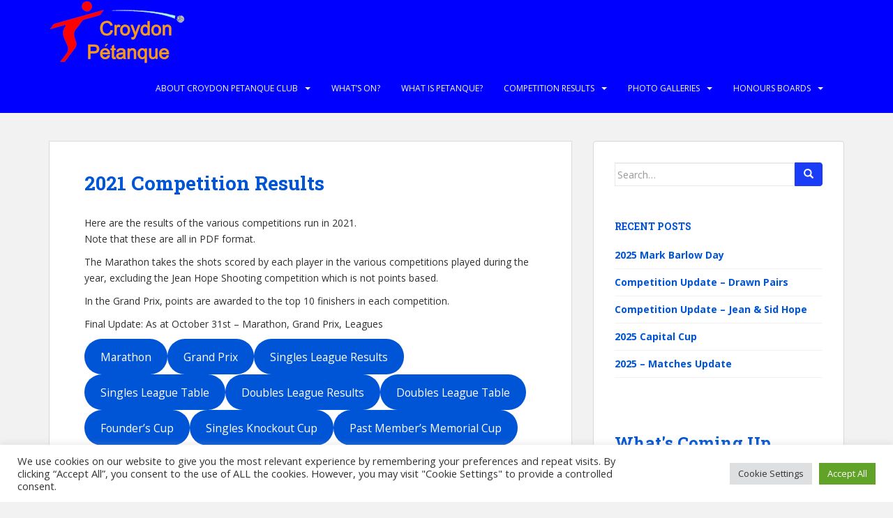

--- FILE ---
content_type: text/html; charset=UTF-8
request_url: https://croydonpetanque.club/2021-competition-results/
body_size: 17791
content:
<!doctype html>
<!--[if !IE]>
<html class="no-js non-ie" lang="en-GB"> <![endif]-->
<!--[if IE 7 ]>
<html class="no-js ie7" lang="en-GB"> <![endif]-->
<!--[if IE 8 ]>
<html class="no-js ie8" lang="en-GB"> <![endif]-->
<!--[if IE 9 ]>
<html class="no-js ie9" lang="en-GB"> <![endif]-->
<!--[if gt IE 9]><!-->
<html class="no-js" lang="en-GB"> <!--<![endif]-->
<head>
<meta charset="UTF-8">
<meta name="viewport" content="width=device-width, initial-scale=1">
<meta name="theme-color" content="#0000ff">
<link rel="profile" href="http://gmpg.org/xfn/11">

<meta name='robots' content='index, follow, max-image-preview:large, max-snippet:-1, max-video-preview:-1' />
	<style>img:is([sizes="auto" i], [sizes^="auto," i]) { contain-intrinsic-size: 3000px 1500px }</style>
	
	<!-- This site is optimized with the Yoast SEO plugin v26.8 - https://yoast.com/product/yoast-seo-wordpress/ -->
	<title>2021 Competition Results - Croydon Petanque Club</title>
	<meta name="description" content="These are the results sheets for our 2021 Competitions." />
	<link rel="canonical" href="https://croydonpetanque.club/2021-competition-results/" />
	<meta property="og:locale" content="en_GB" />
	<meta property="og:type" content="article" />
	<meta property="og:title" content="2021 Competition Results - Croydon Petanque Club" />
	<meta property="og:description" content="These are the results sheets for our 2021 Competitions." />
	<meta property="og:url" content="https://croydonpetanque.club/2021-competition-results/" />
	<meta property="og:site_name" content="Croydon Petanque Club" />
	<meta property="article:modified_time" content="2022-04-03T23:34:42+00:00" />
	<meta name="twitter:card" content="summary_large_image" />
	<meta name="twitter:label1" content="Estimated reading time" />
	<meta name="twitter:data1" content="1 minute" />
	<script type="application/ld+json" class="yoast-schema-graph">{"@context":"https://schema.org","@graph":[{"@type":"WebPage","@id":"https://croydonpetanque.club/2021-competition-results/","url":"https://croydonpetanque.club/2021-competition-results/","name":"2021 Competition Results - Croydon Petanque Club","isPartOf":{"@id":"https://croydonpetanque.club/#website"},"datePublished":"2021-05-25T14:35:16+00:00","dateModified":"2022-04-03T23:34:42+00:00","description":"These are the results sheets for our 2021 Competitions.","breadcrumb":{"@id":"https://croydonpetanque.club/2021-competition-results/#breadcrumb"},"inLanguage":"en-GB","potentialAction":[{"@type":"ReadAction","target":["https://croydonpetanque.club/2021-competition-results/"]}]},{"@type":"BreadcrumbList","@id":"https://croydonpetanque.club/2021-competition-results/#breadcrumb","itemListElement":[{"@type":"ListItem","position":1,"name":"Home","item":"https://croydonpetanque.club/"},{"@type":"ListItem","position":2,"name":"2021 Competition Results"}]},{"@type":"WebSite","@id":"https://croydonpetanque.club/#website","url":"https://croydonpetanque.club/","name":"Croydon Petanque Club","description":"The home of Petanque in Croydon","publisher":{"@id":"https://croydonpetanque.club/#organization"},"potentialAction":[{"@type":"SearchAction","target":{"@type":"EntryPoint","urlTemplate":"https://croydonpetanque.club/?s={search_term_string}"},"query-input":{"@type":"PropertyValueSpecification","valueRequired":true,"valueName":"search_term_string"}}],"inLanguage":"en-GB"},{"@type":"Organization","@id":"https://croydonpetanque.club/#organization","name":"Croydon Petanque Club","url":"https://croydonpetanque.club/","logo":{"@type":"ImageObject","inLanguage":"en-GB","@id":"https://croydonpetanque.club/#/schema/logo/image/","url":"https://croydonpetanque.club/wp-content/uploads/2020/07/logo.jpg","contentUrl":"https://croydonpetanque.club/wp-content/uploads/2020/07/logo.jpg","width":195,"height":88,"caption":"Croydon Petanque Club"},"image":{"@id":"https://croydonpetanque.club/#/schema/logo/image/"}}]}</script>
	<!-- / Yoast SEO plugin. -->


<link rel='dns-prefetch' href='//fonts.googleapis.com' />
<link rel="alternate" type="application/rss+xml" title="Croydon Petanque Club &raquo; Feed" href="https://croydonpetanque.club/feed/" />
<link rel="alternate" type="application/rss+xml" title="Croydon Petanque Club &raquo; Comments Feed" href="https://croydonpetanque.club/comments/feed/" />
		<!-- This site uses the Google Analytics by ExactMetrics plugin v8.11.1 - Using Analytics tracking - https://www.exactmetrics.com/ -->
							<script src="//www.googletagmanager.com/gtag/js?id=G-G6FFZP8RHH"  data-cfasync="false" data-wpfc-render="false" type="text/javascript" async></script>
			<script data-cfasync="false" data-wpfc-render="false" type="text/javascript">
				var em_version = '8.11.1';
				var em_track_user = true;
				var em_no_track_reason = '';
								var ExactMetricsDefaultLocations = {"page_location":"https:\/\/croydonpetanque.club\/2021-competition-results\/"};
								if ( typeof ExactMetricsPrivacyGuardFilter === 'function' ) {
					var ExactMetricsLocations = (typeof ExactMetricsExcludeQuery === 'object') ? ExactMetricsPrivacyGuardFilter( ExactMetricsExcludeQuery ) : ExactMetricsPrivacyGuardFilter( ExactMetricsDefaultLocations );
				} else {
					var ExactMetricsLocations = (typeof ExactMetricsExcludeQuery === 'object') ? ExactMetricsExcludeQuery : ExactMetricsDefaultLocations;
				}

								var disableStrs = [
										'ga-disable-G-G6FFZP8RHH',
									];

				/* Function to detect opted out users */
				function __gtagTrackerIsOptedOut() {
					for (var index = 0; index < disableStrs.length; index++) {
						if (document.cookie.indexOf(disableStrs[index] + '=true') > -1) {
							return true;
						}
					}

					return false;
				}

				/* Disable tracking if the opt-out cookie exists. */
				if (__gtagTrackerIsOptedOut()) {
					for (var index = 0; index < disableStrs.length; index++) {
						window[disableStrs[index]] = true;
					}
				}

				/* Opt-out function */
				function __gtagTrackerOptout() {
					for (var index = 0; index < disableStrs.length; index++) {
						document.cookie = disableStrs[index] + '=true; expires=Thu, 31 Dec 2099 23:59:59 UTC; path=/';
						window[disableStrs[index]] = true;
					}
				}

				if ('undefined' === typeof gaOptout) {
					function gaOptout() {
						__gtagTrackerOptout();
					}
				}
								window.dataLayer = window.dataLayer || [];

				window.ExactMetricsDualTracker = {
					helpers: {},
					trackers: {},
				};
				if (em_track_user) {
					function __gtagDataLayer() {
						dataLayer.push(arguments);
					}

					function __gtagTracker(type, name, parameters) {
						if (!parameters) {
							parameters = {};
						}

						if (parameters.send_to) {
							__gtagDataLayer.apply(null, arguments);
							return;
						}

						if (type === 'event') {
														parameters.send_to = exactmetrics_frontend.v4_id;
							var hookName = name;
							if (typeof parameters['event_category'] !== 'undefined') {
								hookName = parameters['event_category'] + ':' + name;
							}

							if (typeof ExactMetricsDualTracker.trackers[hookName] !== 'undefined') {
								ExactMetricsDualTracker.trackers[hookName](parameters);
							} else {
								__gtagDataLayer('event', name, parameters);
							}
							
						} else {
							__gtagDataLayer.apply(null, arguments);
						}
					}

					__gtagTracker('js', new Date());
					__gtagTracker('set', {
						'developer_id.dNDMyYj': true,
											});
					if ( ExactMetricsLocations.page_location ) {
						__gtagTracker('set', ExactMetricsLocations);
					}
										__gtagTracker('config', 'G-G6FFZP8RHH', {"forceSSL":"true","link_attribution":"true"} );
										window.gtag = __gtagTracker;										(function () {
						/* https://developers.google.com/analytics/devguides/collection/analyticsjs/ */
						/* ga and __gaTracker compatibility shim. */
						var noopfn = function () {
							return null;
						};
						var newtracker = function () {
							return new Tracker();
						};
						var Tracker = function () {
							return null;
						};
						var p = Tracker.prototype;
						p.get = noopfn;
						p.set = noopfn;
						p.send = function () {
							var args = Array.prototype.slice.call(arguments);
							args.unshift('send');
							__gaTracker.apply(null, args);
						};
						var __gaTracker = function () {
							var len = arguments.length;
							if (len === 0) {
								return;
							}
							var f = arguments[len - 1];
							if (typeof f !== 'object' || f === null || typeof f.hitCallback !== 'function') {
								if ('send' === arguments[0]) {
									var hitConverted, hitObject = false, action;
									if ('event' === arguments[1]) {
										if ('undefined' !== typeof arguments[3]) {
											hitObject = {
												'eventAction': arguments[3],
												'eventCategory': arguments[2],
												'eventLabel': arguments[4],
												'value': arguments[5] ? arguments[5] : 1,
											}
										}
									}
									if ('pageview' === arguments[1]) {
										if ('undefined' !== typeof arguments[2]) {
											hitObject = {
												'eventAction': 'page_view',
												'page_path': arguments[2],
											}
										}
									}
									if (typeof arguments[2] === 'object') {
										hitObject = arguments[2];
									}
									if (typeof arguments[5] === 'object') {
										Object.assign(hitObject, arguments[5]);
									}
									if ('undefined' !== typeof arguments[1].hitType) {
										hitObject = arguments[1];
										if ('pageview' === hitObject.hitType) {
											hitObject.eventAction = 'page_view';
										}
									}
									if (hitObject) {
										action = 'timing' === arguments[1].hitType ? 'timing_complete' : hitObject.eventAction;
										hitConverted = mapArgs(hitObject);
										__gtagTracker('event', action, hitConverted);
									}
								}
								return;
							}

							function mapArgs(args) {
								var arg, hit = {};
								var gaMap = {
									'eventCategory': 'event_category',
									'eventAction': 'event_action',
									'eventLabel': 'event_label',
									'eventValue': 'event_value',
									'nonInteraction': 'non_interaction',
									'timingCategory': 'event_category',
									'timingVar': 'name',
									'timingValue': 'value',
									'timingLabel': 'event_label',
									'page': 'page_path',
									'location': 'page_location',
									'title': 'page_title',
									'referrer' : 'page_referrer',
								};
								for (arg in args) {
																		if (!(!args.hasOwnProperty(arg) || !gaMap.hasOwnProperty(arg))) {
										hit[gaMap[arg]] = args[arg];
									} else {
										hit[arg] = args[arg];
									}
								}
								return hit;
							}

							try {
								f.hitCallback();
							} catch (ex) {
							}
						};
						__gaTracker.create = newtracker;
						__gaTracker.getByName = newtracker;
						__gaTracker.getAll = function () {
							return [];
						};
						__gaTracker.remove = noopfn;
						__gaTracker.loaded = true;
						window['__gaTracker'] = __gaTracker;
					})();
									} else {
										console.log("");
					(function () {
						function __gtagTracker() {
							return null;
						}

						window['__gtagTracker'] = __gtagTracker;
						window['gtag'] = __gtagTracker;
					})();
									}
			</script>
							<!-- / Google Analytics by ExactMetrics -->
		<script type="text/javascript">
/* <![CDATA[ */
window._wpemojiSettings = {"baseUrl":"https:\/\/s.w.org\/images\/core\/emoji\/16.0.1\/72x72\/","ext":".png","svgUrl":"https:\/\/s.w.org\/images\/core\/emoji\/16.0.1\/svg\/","svgExt":".svg","source":{"concatemoji":"https:\/\/croydonpetanque.club\/wp-includes\/js\/wp-emoji-release.min.js?ver=6.8.3"}};
/*! This file is auto-generated */
!function(s,n){var o,i,e;function c(e){try{var t={supportTests:e,timestamp:(new Date).valueOf()};sessionStorage.setItem(o,JSON.stringify(t))}catch(e){}}function p(e,t,n){e.clearRect(0,0,e.canvas.width,e.canvas.height),e.fillText(t,0,0);var t=new Uint32Array(e.getImageData(0,0,e.canvas.width,e.canvas.height).data),a=(e.clearRect(0,0,e.canvas.width,e.canvas.height),e.fillText(n,0,0),new Uint32Array(e.getImageData(0,0,e.canvas.width,e.canvas.height).data));return t.every(function(e,t){return e===a[t]})}function u(e,t){e.clearRect(0,0,e.canvas.width,e.canvas.height),e.fillText(t,0,0);for(var n=e.getImageData(16,16,1,1),a=0;a<n.data.length;a++)if(0!==n.data[a])return!1;return!0}function f(e,t,n,a){switch(t){case"flag":return n(e,"\ud83c\udff3\ufe0f\u200d\u26a7\ufe0f","\ud83c\udff3\ufe0f\u200b\u26a7\ufe0f")?!1:!n(e,"\ud83c\udde8\ud83c\uddf6","\ud83c\udde8\u200b\ud83c\uddf6")&&!n(e,"\ud83c\udff4\udb40\udc67\udb40\udc62\udb40\udc65\udb40\udc6e\udb40\udc67\udb40\udc7f","\ud83c\udff4\u200b\udb40\udc67\u200b\udb40\udc62\u200b\udb40\udc65\u200b\udb40\udc6e\u200b\udb40\udc67\u200b\udb40\udc7f");case"emoji":return!a(e,"\ud83e\udedf")}return!1}function g(e,t,n,a){var r="undefined"!=typeof WorkerGlobalScope&&self instanceof WorkerGlobalScope?new OffscreenCanvas(300,150):s.createElement("canvas"),o=r.getContext("2d",{willReadFrequently:!0}),i=(o.textBaseline="top",o.font="600 32px Arial",{});return e.forEach(function(e){i[e]=t(o,e,n,a)}),i}function t(e){var t=s.createElement("script");t.src=e,t.defer=!0,s.head.appendChild(t)}"undefined"!=typeof Promise&&(o="wpEmojiSettingsSupports",i=["flag","emoji"],n.supports={everything:!0,everythingExceptFlag:!0},e=new Promise(function(e){s.addEventListener("DOMContentLoaded",e,{once:!0})}),new Promise(function(t){var n=function(){try{var e=JSON.parse(sessionStorage.getItem(o));if("object"==typeof e&&"number"==typeof e.timestamp&&(new Date).valueOf()<e.timestamp+604800&&"object"==typeof e.supportTests)return e.supportTests}catch(e){}return null}();if(!n){if("undefined"!=typeof Worker&&"undefined"!=typeof OffscreenCanvas&&"undefined"!=typeof URL&&URL.createObjectURL&&"undefined"!=typeof Blob)try{var e="postMessage("+g.toString()+"("+[JSON.stringify(i),f.toString(),p.toString(),u.toString()].join(",")+"));",a=new Blob([e],{type:"text/javascript"}),r=new Worker(URL.createObjectURL(a),{name:"wpTestEmojiSupports"});return void(r.onmessage=function(e){c(n=e.data),r.terminate(),t(n)})}catch(e){}c(n=g(i,f,p,u))}t(n)}).then(function(e){for(var t in e)n.supports[t]=e[t],n.supports.everything=n.supports.everything&&n.supports[t],"flag"!==t&&(n.supports.everythingExceptFlag=n.supports.everythingExceptFlag&&n.supports[t]);n.supports.everythingExceptFlag=n.supports.everythingExceptFlag&&!n.supports.flag,n.DOMReady=!1,n.readyCallback=function(){n.DOMReady=!0}}).then(function(){return e}).then(function(){var e;n.supports.everything||(n.readyCallback(),(e=n.source||{}).concatemoji?t(e.concatemoji):e.wpemoji&&e.twemoji&&(t(e.twemoji),t(e.wpemoji)))}))}((window,document),window._wpemojiSettings);
/* ]]> */
</script>
<style id='wp-emoji-styles-inline-css' type='text/css'>

	img.wp-smiley, img.emoji {
		display: inline !important;
		border: none !important;
		box-shadow: none !important;
		height: 1em !important;
		width: 1em !important;
		margin: 0 0.07em !important;
		vertical-align: -0.1em !important;
		background: none !important;
		padding: 0 !important;
	}
</style>
<link rel='stylesheet' id='wp-block-library-css' href='https://croydonpetanque.club/wp-includes/css/dist/block-library/style.min.css?ver=6.8.3' type='text/css' media='all' />
<style id='classic-theme-styles-inline-css' type='text/css'>
/*! This file is auto-generated */
.wp-block-button__link{color:#fff;background-color:#32373c;border-radius:9999px;box-shadow:none;text-decoration:none;padding:calc(.667em + 2px) calc(1.333em + 2px);font-size:1.125em}.wp-block-file__button{background:#32373c;color:#fff;text-decoration:none}
</style>
<link rel='stylesheet' id='spiffycal-styles-css' href='https://croydonpetanque.club/wp-content/plugins/spiffy-calendar/styles/default.css?ver=1765485840' type='text/css' media='all' />
<style id='global-styles-inline-css' type='text/css'>
:root{--wp--preset--aspect-ratio--square: 1;--wp--preset--aspect-ratio--4-3: 4/3;--wp--preset--aspect-ratio--3-4: 3/4;--wp--preset--aspect-ratio--3-2: 3/2;--wp--preset--aspect-ratio--2-3: 2/3;--wp--preset--aspect-ratio--16-9: 16/9;--wp--preset--aspect-ratio--9-16: 9/16;--wp--preset--color--black: #000000;--wp--preset--color--cyan-bluish-gray: #abb8c3;--wp--preset--color--white: #ffffff;--wp--preset--color--pale-pink: #f78da7;--wp--preset--color--vivid-red: #cf2e2e;--wp--preset--color--luminous-vivid-orange: #ff6900;--wp--preset--color--luminous-vivid-amber: #fcb900;--wp--preset--color--light-green-cyan: #7bdcb5;--wp--preset--color--vivid-green-cyan: #00d084;--wp--preset--color--pale-cyan-blue: #8ed1fc;--wp--preset--color--vivid-cyan-blue: #0693e3;--wp--preset--color--vivid-purple: #9b51e0;--wp--preset--gradient--vivid-cyan-blue-to-vivid-purple: linear-gradient(135deg,rgba(6,147,227,1) 0%,rgb(155,81,224) 100%);--wp--preset--gradient--light-green-cyan-to-vivid-green-cyan: linear-gradient(135deg,rgb(122,220,180) 0%,rgb(0,208,130) 100%);--wp--preset--gradient--luminous-vivid-amber-to-luminous-vivid-orange: linear-gradient(135deg,rgba(252,185,0,1) 0%,rgba(255,105,0,1) 100%);--wp--preset--gradient--luminous-vivid-orange-to-vivid-red: linear-gradient(135deg,rgba(255,105,0,1) 0%,rgb(207,46,46) 100%);--wp--preset--gradient--very-light-gray-to-cyan-bluish-gray: linear-gradient(135deg,rgb(238,238,238) 0%,rgb(169,184,195) 100%);--wp--preset--gradient--cool-to-warm-spectrum: linear-gradient(135deg,rgb(74,234,220) 0%,rgb(151,120,209) 20%,rgb(207,42,186) 40%,rgb(238,44,130) 60%,rgb(251,105,98) 80%,rgb(254,248,76) 100%);--wp--preset--gradient--blush-light-purple: linear-gradient(135deg,rgb(255,206,236) 0%,rgb(152,150,240) 100%);--wp--preset--gradient--blush-bordeaux: linear-gradient(135deg,rgb(254,205,165) 0%,rgb(254,45,45) 50%,rgb(107,0,62) 100%);--wp--preset--gradient--luminous-dusk: linear-gradient(135deg,rgb(255,203,112) 0%,rgb(199,81,192) 50%,rgb(65,88,208) 100%);--wp--preset--gradient--pale-ocean: linear-gradient(135deg,rgb(255,245,203) 0%,rgb(182,227,212) 50%,rgb(51,167,181) 100%);--wp--preset--gradient--electric-grass: linear-gradient(135deg,rgb(202,248,128) 0%,rgb(113,206,126) 100%);--wp--preset--gradient--midnight: linear-gradient(135deg,rgb(2,3,129) 0%,rgb(40,116,252) 100%);--wp--preset--font-size--small: 13px;--wp--preset--font-size--medium: 20px;--wp--preset--font-size--large: 36px;--wp--preset--font-size--x-large: 42px;--wp--preset--spacing--20: 0.44rem;--wp--preset--spacing--30: 0.67rem;--wp--preset--spacing--40: 1rem;--wp--preset--spacing--50: 1.5rem;--wp--preset--spacing--60: 2.25rem;--wp--preset--spacing--70: 3.38rem;--wp--preset--spacing--80: 5.06rem;--wp--preset--shadow--natural: 6px 6px 9px rgba(0, 0, 0, 0.2);--wp--preset--shadow--deep: 12px 12px 50px rgba(0, 0, 0, 0.4);--wp--preset--shadow--sharp: 6px 6px 0px rgba(0, 0, 0, 0.2);--wp--preset--shadow--outlined: 6px 6px 0px -3px rgba(255, 255, 255, 1), 6px 6px rgba(0, 0, 0, 1);--wp--preset--shadow--crisp: 6px 6px 0px rgba(0, 0, 0, 1);}:where(.is-layout-flex){gap: 0.5em;}:where(.is-layout-grid){gap: 0.5em;}body .is-layout-flex{display: flex;}.is-layout-flex{flex-wrap: wrap;align-items: center;}.is-layout-flex > :is(*, div){margin: 0;}body .is-layout-grid{display: grid;}.is-layout-grid > :is(*, div){margin: 0;}:where(.wp-block-columns.is-layout-flex){gap: 2em;}:where(.wp-block-columns.is-layout-grid){gap: 2em;}:where(.wp-block-post-template.is-layout-flex){gap: 1.25em;}:where(.wp-block-post-template.is-layout-grid){gap: 1.25em;}.has-black-color{color: var(--wp--preset--color--black) !important;}.has-cyan-bluish-gray-color{color: var(--wp--preset--color--cyan-bluish-gray) !important;}.has-white-color{color: var(--wp--preset--color--white) !important;}.has-pale-pink-color{color: var(--wp--preset--color--pale-pink) !important;}.has-vivid-red-color{color: var(--wp--preset--color--vivid-red) !important;}.has-luminous-vivid-orange-color{color: var(--wp--preset--color--luminous-vivid-orange) !important;}.has-luminous-vivid-amber-color{color: var(--wp--preset--color--luminous-vivid-amber) !important;}.has-light-green-cyan-color{color: var(--wp--preset--color--light-green-cyan) !important;}.has-vivid-green-cyan-color{color: var(--wp--preset--color--vivid-green-cyan) !important;}.has-pale-cyan-blue-color{color: var(--wp--preset--color--pale-cyan-blue) !important;}.has-vivid-cyan-blue-color{color: var(--wp--preset--color--vivid-cyan-blue) !important;}.has-vivid-purple-color{color: var(--wp--preset--color--vivid-purple) !important;}.has-black-background-color{background-color: var(--wp--preset--color--black) !important;}.has-cyan-bluish-gray-background-color{background-color: var(--wp--preset--color--cyan-bluish-gray) !important;}.has-white-background-color{background-color: var(--wp--preset--color--white) !important;}.has-pale-pink-background-color{background-color: var(--wp--preset--color--pale-pink) !important;}.has-vivid-red-background-color{background-color: var(--wp--preset--color--vivid-red) !important;}.has-luminous-vivid-orange-background-color{background-color: var(--wp--preset--color--luminous-vivid-orange) !important;}.has-luminous-vivid-amber-background-color{background-color: var(--wp--preset--color--luminous-vivid-amber) !important;}.has-light-green-cyan-background-color{background-color: var(--wp--preset--color--light-green-cyan) !important;}.has-vivid-green-cyan-background-color{background-color: var(--wp--preset--color--vivid-green-cyan) !important;}.has-pale-cyan-blue-background-color{background-color: var(--wp--preset--color--pale-cyan-blue) !important;}.has-vivid-cyan-blue-background-color{background-color: var(--wp--preset--color--vivid-cyan-blue) !important;}.has-vivid-purple-background-color{background-color: var(--wp--preset--color--vivid-purple) !important;}.has-black-border-color{border-color: var(--wp--preset--color--black) !important;}.has-cyan-bluish-gray-border-color{border-color: var(--wp--preset--color--cyan-bluish-gray) !important;}.has-white-border-color{border-color: var(--wp--preset--color--white) !important;}.has-pale-pink-border-color{border-color: var(--wp--preset--color--pale-pink) !important;}.has-vivid-red-border-color{border-color: var(--wp--preset--color--vivid-red) !important;}.has-luminous-vivid-orange-border-color{border-color: var(--wp--preset--color--luminous-vivid-orange) !important;}.has-luminous-vivid-amber-border-color{border-color: var(--wp--preset--color--luminous-vivid-amber) !important;}.has-light-green-cyan-border-color{border-color: var(--wp--preset--color--light-green-cyan) !important;}.has-vivid-green-cyan-border-color{border-color: var(--wp--preset--color--vivid-green-cyan) !important;}.has-pale-cyan-blue-border-color{border-color: var(--wp--preset--color--pale-cyan-blue) !important;}.has-vivid-cyan-blue-border-color{border-color: var(--wp--preset--color--vivid-cyan-blue) !important;}.has-vivid-purple-border-color{border-color: var(--wp--preset--color--vivid-purple) !important;}.has-vivid-cyan-blue-to-vivid-purple-gradient-background{background: var(--wp--preset--gradient--vivid-cyan-blue-to-vivid-purple) !important;}.has-light-green-cyan-to-vivid-green-cyan-gradient-background{background: var(--wp--preset--gradient--light-green-cyan-to-vivid-green-cyan) !important;}.has-luminous-vivid-amber-to-luminous-vivid-orange-gradient-background{background: var(--wp--preset--gradient--luminous-vivid-amber-to-luminous-vivid-orange) !important;}.has-luminous-vivid-orange-to-vivid-red-gradient-background{background: var(--wp--preset--gradient--luminous-vivid-orange-to-vivid-red) !important;}.has-very-light-gray-to-cyan-bluish-gray-gradient-background{background: var(--wp--preset--gradient--very-light-gray-to-cyan-bluish-gray) !important;}.has-cool-to-warm-spectrum-gradient-background{background: var(--wp--preset--gradient--cool-to-warm-spectrum) !important;}.has-blush-light-purple-gradient-background{background: var(--wp--preset--gradient--blush-light-purple) !important;}.has-blush-bordeaux-gradient-background{background: var(--wp--preset--gradient--blush-bordeaux) !important;}.has-luminous-dusk-gradient-background{background: var(--wp--preset--gradient--luminous-dusk) !important;}.has-pale-ocean-gradient-background{background: var(--wp--preset--gradient--pale-ocean) !important;}.has-electric-grass-gradient-background{background: var(--wp--preset--gradient--electric-grass) !important;}.has-midnight-gradient-background{background: var(--wp--preset--gradient--midnight) !important;}.has-small-font-size{font-size: var(--wp--preset--font-size--small) !important;}.has-medium-font-size{font-size: var(--wp--preset--font-size--medium) !important;}.has-large-font-size{font-size: var(--wp--preset--font-size--large) !important;}.has-x-large-font-size{font-size: var(--wp--preset--font-size--x-large) !important;}
:where(.wp-block-post-template.is-layout-flex){gap: 1.25em;}:where(.wp-block-post-template.is-layout-grid){gap: 1.25em;}
:where(.wp-block-columns.is-layout-flex){gap: 2em;}:where(.wp-block-columns.is-layout-grid){gap: 2em;}
:root :where(.wp-block-pullquote){font-size: 1.5em;line-height: 1.6;}
</style>
<link rel='stylesheet' id='foobox-free-min-css' href='https://croydonpetanque.club/wp-content/plugins/foobox-image-lightbox/free/css/foobox.free.min.css?ver=2.7.41' type='text/css' media='all' />
<link rel='stylesheet' id='cookie-law-info-css' href='https://croydonpetanque.club/wp-content/plugins/cookie-law-info/legacy/public/css/cookie-law-info-public.css?ver=3.3.9.1' type='text/css' media='all' />
<link rel='stylesheet' id='cookie-law-info-gdpr-css' href='https://croydonpetanque.club/wp-content/plugins/cookie-law-info/legacy/public/css/cookie-law-info-gdpr.css?ver=3.3.9.1' type='text/css' media='all' />
<link rel='stylesheet' id='spiffycal_editor_styles-css' href='https://croydonpetanque.club/wp-content/plugins/spiffy-calendar/styles/editor.css?ver=1765485840' type='text/css' media='all' />
<link rel='stylesheet' id='weather-atlas-public-css' href='https://croydonpetanque.club/wp-content/plugins/weather-atlas/public/css/weather-atlas-public.min.css?ver=3.0.4' type='text/css' media='all' />
<link rel='stylesheet' id='weather-icons-css' href='https://croydonpetanque.club/wp-content/plugins/weather-atlas/public/font/weather-icons/weather-icons.min.css?ver=3.0.4' type='text/css' media='all' />
<link rel='stylesheet' id='wpb-google-fonts-css' href='//fonts.googleapis.com/css?family=Open+Sans&#038;ver=6.8.3' type='text/css' media='all' />
<link rel='stylesheet' id='wp-components-css' href='https://croydonpetanque.club/wp-includes/css/dist/components/style.min.css?ver=6.8.3' type='text/css' media='all' />
<link rel='stylesheet' id='godaddy-styles-css' href='https://croydonpetanque.club/wp-content/mu-plugins/vendor/wpex/godaddy-launch/includes/Dependencies/GoDaddy/Styles/build/latest.css?ver=2.0.2' type='text/css' media='all' />
<link rel='stylesheet' id='sparkling-bootstrap-css' href='https://croydonpetanque.club/wp-content/themes/sparkling/assets/css/bootstrap.min.css?ver=6.8.3' type='text/css' media='all' />
<link rel='stylesheet' id='sparkling-icons-css' href='https://croydonpetanque.club/wp-content/themes/sparkling/assets/css/fontawesome-all.min.css?ver=5.1.1.' type='text/css' media='all' />
<link rel='stylesheet' id='sparkling-fonts-css' href='//fonts.googleapis.com/css?family=Open+Sans%3A400italic%2C400%2C600%2C700%7CRoboto+Slab%3A400%2C300%2C700&#038;ver=6.8.3' type='text/css' media='all' />
<link rel='stylesheet' id='sparkling-style-css' href='https://croydonpetanque.club/wp-content/themes/sparkling/style.css?ver=2.4.2' type='text/css' media='all' />
<link rel='stylesheet' id='academicons-css-css' href='https://croydonpetanque.club/wp-content/themes/sparkling/assets/css/academicons.min.css?ver=1.8.6' type='text/css' media='all' />
<script type="text/javascript" src="https://croydonpetanque.club/wp-content/plugins/google-analytics-dashboard-for-wp/assets/js/frontend-gtag.min.js?ver=8.11.1" id="exactmetrics-frontend-script-js" async="async" data-wp-strategy="async"></script>
<script data-cfasync="false" data-wpfc-render="false" type="text/javascript" id='exactmetrics-frontend-script-js-extra'>/* <![CDATA[ */
var exactmetrics_frontend = {"js_events_tracking":"true","download_extensions":"doc,pdf,ppt,zip,xls,docx,pptx,xlsx","inbound_paths":"[{\"path\":\"\\\/go\\\/\",\"label\":\"affiliate\"},{\"path\":\"\\\/recommend\\\/\",\"label\":\"affiliate\"}]","home_url":"https:\/\/croydonpetanque.club","hash_tracking":"false","v4_id":"G-G6FFZP8RHH"};/* ]]> */
</script>
<script type="text/javascript" src="https://croydonpetanque.club/wp-includes/js/jquery/jquery.min.js?ver=3.7.1" id="jquery-core-js"></script>
<script type="text/javascript" src="https://croydonpetanque.club/wp-includes/js/jquery/jquery-migrate.min.js?ver=3.4.1" id="jquery-migrate-js"></script>
<script type="text/javascript" id="cookie-law-info-js-extra">
/* <![CDATA[ */
var Cli_Data = {"nn_cookie_ids":[],"cookielist":[],"non_necessary_cookies":[],"ccpaEnabled":"","ccpaRegionBased":"","ccpaBarEnabled":"","strictlyEnabled":["necessary","obligatoire"],"ccpaType":"gdpr","js_blocking":"1","custom_integration":"","triggerDomRefresh":"","secure_cookies":""};
var cli_cookiebar_settings = {"animate_speed_hide":"500","animate_speed_show":"500","background":"#FFF","border":"#b1a6a6c2","border_on":"","button_1_button_colour":"#61a229","button_1_button_hover":"#4e8221","button_1_link_colour":"#fff","button_1_as_button":"1","button_1_new_win":"","button_2_button_colour":"#333","button_2_button_hover":"#292929","button_2_link_colour":"#444","button_2_as_button":"","button_2_hidebar":"","button_3_button_colour":"#dedfe0","button_3_button_hover":"#b2b2b3","button_3_link_colour":"#333333","button_3_as_button":"1","button_3_new_win":"","button_4_button_colour":"#dedfe0","button_4_button_hover":"#b2b2b3","button_4_link_colour":"#333333","button_4_as_button":"1","button_7_button_colour":"#61a229","button_7_button_hover":"#4e8221","button_7_link_colour":"#fff","button_7_as_button":"1","button_7_new_win":"","font_family":"inherit","header_fix":"","notify_animate_hide":"1","notify_animate_show":"1","notify_div_id":"#cookie-law-info-bar","notify_position_horizontal":"right","notify_position_vertical":"bottom","scroll_close":"","scroll_close_reload":"","accept_close_reload":"","reject_close_reload":"","showagain_tab":"","showagain_background":"#fff","showagain_border":"#000","showagain_div_id":"#cookie-law-info-again","showagain_x_position":"100px","text":"#333333","show_once_yn":"1","show_once":"10000","logging_on":"","as_popup":"","popup_overlay":"1","bar_heading_text":"","cookie_bar_as":"banner","popup_showagain_position":"bottom-right","widget_position":"left"};
var log_object = {"ajax_url":"https:\/\/croydonpetanque.club\/wp-admin\/admin-ajax.php"};
/* ]]> */
</script>
<script type="text/javascript" src="https://croydonpetanque.club/wp-content/plugins/cookie-law-info/legacy/public/js/cookie-law-info-public.js?ver=3.3.9.1" id="cookie-law-info-js"></script>
<script type="text/javascript" src="https://croydonpetanque.club/wp-content/themes/sparkling/assets/js/vendor/bootstrap.min.js?ver=6.8.3" id="sparkling-bootstrapjs-js"></script>
<script type="text/javascript" src="https://croydonpetanque.club/wp-content/themes/sparkling/assets/js/functions.js?ver=20180503" id="sparkling-functions-js"></script>
<script type="text/javascript" id="foobox-free-min-js-before">
/* <![CDATA[ */
/* Run FooBox FREE (v2.7.41) */
var FOOBOX = window.FOOBOX = {
	ready: true,
	disableOthers: false,
	o: {wordpress: { enabled: true }, countMessage:'image %index of %total', captions: { dataTitle: ["captionTitle","title"], dataDesc: ["captionDesc","description"] }, rel: '', excludes:'.fbx-link,.nofoobox,.nolightbox,a[href*="pinterest.com/pin/create/button/"]', affiliate : { enabled: false }},
	selectors: [
		".foogallery-container.foogallery-lightbox-foobox", ".foogallery-container.foogallery-lightbox-foobox-free", ".gallery", ".wp-block-gallery", ".wp-caption", ".wp-block-image", "a:has(img[class*=wp-image-])", ".foobox"
	],
	pre: function( $ ){
		// Custom JavaScript (Pre)
		
	},
	post: function( $ ){
		// Custom JavaScript (Post)
		
		// Custom Captions Code
		
	},
	custom: function( $ ){
		// Custom Extra JS
		
	}
};
/* ]]> */
</script>
<script type="text/javascript" src="https://croydonpetanque.club/wp-content/plugins/foobox-image-lightbox/free/js/foobox.free.min.js?ver=2.7.41" id="foobox-free-min-js"></script>
<link rel="https://api.w.org/" href="https://croydonpetanque.club/wp-json/" /><link rel="alternate" title="JSON" type="application/json" href="https://croydonpetanque.club/wp-json/wp/v2/pages/454" /><link rel="EditURI" type="application/rsd+xml" title="RSD" href="https://croydonpetanque.club/xmlrpc.php?rsd" />
<meta name="generator" content="WordPress 6.8.3" />
<link rel='shortlink' href='https://croydonpetanque.club/?p=454' />
<link rel="alternate" title="oEmbed (JSON)" type="application/json+oembed" href="https://croydonpetanque.club/wp-json/oembed/1.0/embed?url=https%3A%2F%2Fcroydonpetanque.club%2F2021-competition-results%2F" />
<link rel="alternate" title="oEmbed (XML)" type="text/xml+oembed" href="https://croydonpetanque.club/wp-json/oembed/1.0/embed?url=https%3A%2F%2Fcroydonpetanque.club%2F2021-competition-results%2F&#038;format=xml" />
<!-- start Simple Custom CSS and JS -->
<script type="text/javascript">
/* Default comment here */ 

jQuery(document).ready(function( $ ){
    $(".copyright").html("Copyright Croydon Petanque Club 2020");
});</script>
<!-- end Simple Custom CSS and JS -->
<!-- start Simple Custom CSS and JS -->
<style type="text/css">
/* Add your CSS code here.

For example:
.example {
    color: red;
}

For brushing up on your CSS knowledge, check out http://www.w3schools.com/css/css_syntax.asp

End of comment */ 
:root {
  --cpc-blue: #0054d6;
  --cpc-pale-blue: #8ca2f7;
}

.navbar-nav .open .dropdown-menu,
.navbar-default .navbar-nav .open .dropdown-menu > li > a{
  background-color: var(--cpc-pale-blue) !important;
}

.navbar-default .navbar-nav .open .dropdown-menu > li > a:hover{
  color:var(--cpc-blue) !important;
}

.widget_recent_entries li a{
  color:var(--cpc-blue) !important;
  font-weight:bolder !important;
  
}

#recent-posts-2, .widget-title{
	color:var(--cpc-blue) !important;
}

.widget_recent_entries li a:hover{
  color:#ff9b9b !important;
  background-color:LightGray !important;
}

.weather-atlas-wrapper, .weather-atlas-wrapper a{
  color:#303030 !important;
}
.spiffy-upcoming-day{
  font-weight:bolder !important;
}

.spiffy-google-calendar-link{
	color:black !important;
	text-decoration-color:black !important;
}

.hiddenbutton{
	display:none !important;
}</style>
<!-- end Simple Custom CSS and JS -->
<style type="text/css">a, #infinite-handle span, #secondary .widget .post-content a, .entry-meta a {color:#ff5151}a:hover, a:focus, a:active, #secondary .widget .post-content a:hover, #secondary .widget .post-content a:focus, .woocommerce nav.woocommerce-pagination ul li a:focus, .woocommerce nav.woocommerce-pagination ul li a:hover, .woocommerce nav.woocommerce-pagination ul li span.current, #secondary .widget a:hover, #secondary .widget a:focus {color: #00286d;}.btn-default, .label-default, .flex-caption h2, .btn.btn-default.read-more,button,
              .navigation .wp-pagenavi-pagination span.current,.navigation .wp-pagenavi-pagination a:hover,
              .woocommerce a.button, .woocommerce button.button,
              .woocommerce input.button, .woocommerce #respond input#submit.alt,
              .woocommerce a.button, .woocommerce button.button,
              .woocommerce a.button.alt, .woocommerce button.button.alt, .woocommerce input.button.alt { background-color: #1b3cf7; border-color: #1b3cf7;}.site-main [class*="navigation"] a, .more-link, .pagination>li>a, .pagination>li>span, .cfa-button { color: #1b3cf7}.cfa-button {border-color: #1b3cf7;}.btn-default:hover, .btn-default:focus,.label-default[href]:hover, .label-default[href]:focus, .tagcloud a:hover, .tagcloud a:focus, button, .main-content [class*="navigation"] a:hover, .main-content [class*="navigation"] a:focus, #infinite-handle span:hover, #infinite-handle span:focus-within, .btn.btn-default.read-more:hover, .btn.btn-default.read-more:focus, .btn-default:hover, .btn-default:focus, .scroll-to-top:hover, .scroll-to-top:focus, .btn-default:active, .btn-default.active, .site-main [class*="navigation"] a:hover, .site-main [class*="navigation"] a:focus, .more-link:hover, .more-link:focus, #image-navigation .nav-previous a:hover, #image-navigation .nav-previous a:focus, #image-navigation .nav-next a:hover, #image-navigation .nav-next a:focus, .cfa-button:hover, .cfa-button:focus, .woocommerce a.button:hover, .woocommerce a.button:focus, .woocommerce button.button:hover, .woocommerce button.button:focus, .woocommerce input.button:hover, .woocommerce input.button:focus, .woocommerce #respond input#submit.alt:hover, .woocommerce #respond input#submit.alt:focus, .woocommerce a.button:hover, .woocommerce a.button:focus, .woocommerce button.button:hover, .woocommerce button.button:focus, .woocommerce input.button:hover, .woocommerce input.button:focus, .woocommerce a.button.alt:hover, .woocommerce a.button.alt:focus, .woocommerce button.button.alt:hover, .woocommerce button.button.alt:focus, .woocommerce input.button.alt:hover, .woocommerce input.button.alt:focus, a:hover .flex-caption h2 { background-color: #6984ef; border-color: #6984ef; }.pagination>li>a:focus, .pagination>li>a:hover, .pagination>li>span:focus-within, .pagination>li>span:hover {color: #6984ef;}.cfa-text { color: #1d4cf7;}.cfa-button {border-color: #000f56; color: #91a4f2;}h1, h2, h3, h4, h5, h6, .h1, .h2, .h3, .h4, .h5, .h6, .entry-title, .entry-title a {color: #0054d6;}.navbar.navbar-default, .navbar-default .navbar-nav .open .dropdown-menu > li > a {background-color: #0000ff;}.navbar-default .navbar-nav > li:hover > a, .navbar-default .navbar-nav > li:focus-within > a, .navbar-nav > li:hover > .caret, .navbar-nav > li:focus-within > .caret, .navbar-default .navbar-nav.sparkling-mobile-menu > li.open > a, .navbar-default .navbar-nav.sparkling-mobile-menu > li.open > .caret, .navbar-default .navbar-nav > li:hover, .navbar-default .navbar-nav > li:focus-within, .navbar-default .navbar-nav > .active > a, .navbar-default .navbar-nav > .active > .caret, .navbar-default .navbar-nav > .active > a:hover, .navbar-default .navbar-nav > .active > a:focus, .navbar-default .navbar-nav > li > a:hover, .navbar-default .navbar-nav > li > a:focus, .navbar-default .navbar-nav > .open > a, .navbar-default .navbar-nav > .open > a:hover, .navbar-default .navbar-nav > .open > a:focus {color: #9dfef5;}@media (max-width: 767px){ .navbar-default .navbar-nav > li.open > a, .navbar-default .navbar-nav > li.open > .caret { color: #9dfef5 !important; } }.dropdown-menu {background-color: #0000ff;}.navbar-default .navbar-nav .open .dropdown-menu > li > a, .dropdown-menu > li > a, .dropdown-menu > li > .caret { color: #9dfef5;}.navbar-default .navbar-nav .dropdown-menu > li:hover, .navbar-default .navbar-nav .dropdown-menu > li:focus-within, .dropdown-menu > .active {background-color: #c0c1c3;}@media (max-width: 767px) {.navbar-default .navbar-nav .dropdown-menu > li:hover, .navbar-default .navbar-nav .dropdown-menu > li:focus, .dropdown-menu > .active {background: transparent;} }.dropdown-menu>.active>a, .dropdown-menu>.active>a:focus, .dropdown-menu>.active>a:hover, .dropdown-menu>.active>.caret, .dropdown-menu>li>a:focus, .dropdown-menu>li>a:hover, .dropdown-menu>li:hover>a, .dropdown-menu>li:hover>.caret {color:#000000;}@media (max-width: 767px) {.navbar-default .navbar-nav .open .dropdown-menu > .active > a, .navbar-default .navbar-nav .dropdown-menu > li.active > .caret, .navbar-default .navbar-nav .dropdown-menu > li.open > a, .navbar-default .navbar-nav li.open > a, .navbar-default .navbar-nav li.open > .caret {color:#000000;} }.navbar-default .navbar-nav .current-menu-ancestor a.dropdown-toggle { color: #000000;}#colophon {background-color: #8891d8;}#footer-area, .site-info, .site-info caption, #footer-area caption {color: #0b48ef;}#footer-area {background-color: #8891d8;}body, .entry-content {color:#303030}</style><style type="text/css">#colorlib-notfound, #colorlib-notfound .colorlib-notfound-bg {background-repeat:no-repeat;background-size:auto;}#colorlib-notfound, .colorlib-notfound{
	margin-top:50px;
	margin-bottom:140px;
}
.colorlib-notfound{
	max-width:800px !important;
}
.colorlib-copyright{
	display:none;
}.colorlib-copyright {position: absolute;left: 0;right: 0;bottom: 0;margin: 0 auto;
    text-align: center;
    }.colorlib-copyright span {opacity: 0.8;}.colorlib-copyright a {opacity: 1;}</style>        <style type="text/css">
                    .navbar > .container .navbar-brand {
                color: #0000ff;
            }
                </style>
        <link rel="icon" href="https://croydonpetanque.club/wp-content/uploads/cpc-favicon-60x60.jpg" sizes="32x32" />
<link rel="icon" href="https://croydonpetanque.club/wp-content/uploads/cpc-favicon.jpg" sizes="192x192" />
<link rel="apple-touch-icon" href="https://croydonpetanque.club/wp-content/uploads/cpc-favicon.jpg" />
<meta name="msapplication-TileImage" content="https://croydonpetanque.club/wp-content/uploads/cpc-favicon.jpg" />

</head>

<body class="wp-singular page-template-default page page-id-454 wp-theme-sparkling group-blog">
	<a class="sr-only sr-only-focusable" href="#content">Skip to main content</a>
<div id="page" class="hfeed site">

	<header id="masthead" class="site-header" role="banner">
		<nav class="navbar navbar-default
		" role="navigation">
			<div class="container">
				<div class="row">
					<div class="site-navigation-inner col-sm-12">
						<div class="navbar-header">


														<div id="logo">
																																<a href="https://croydonpetanque.club/"><img src="https://croydonpetanque.club/wp-content/uploads/CPC-Logo-Tight-Oblong-Flattened-Small.jpg"  height="92" width="195" alt="Croydon Petanque Club"/></a>
																																</div><!-- end of #logo -->

							<button type="button" class="btn navbar-toggle" data-toggle="collapse" data-target=".navbar-ex1-collapse">
								<span class="sr-only">Toggle navigation</span>
								<span class="icon-bar"></span>
								<span class="icon-bar"></span>
								<span class="icon-bar"></span>
							</button>
						</div>



						<div class="collapse navbar-collapse navbar-ex1-collapse"><ul id="menu-main-menu" class="nav navbar-nav"><li id="menu-item-14" class="menu-item menu-item-type-post_type menu-item-object-page menu-item-home menu-item-has-children menu-item-14 dropdown"><a href="https://croydonpetanque.club/about-croydon-petanque-club/">About Croydon Petanque Club</a><span class="caret sparkling-dropdown"></span>
<ul role="menu" class=" dropdown-menu">
	<li id="menu-item-22" class="menu-item menu-item-type-post_type menu-item-object-page menu-item-22"><a href="https://croydonpetanque.club/where-we-play/">Where we play</a></li>
	<li id="menu-item-207" class="menu-item menu-item-type-post_type menu-item-object-page menu-item-207"><a href="https://croydonpetanque.club/when-we-play/">When we play</a></li>
	<li id="menu-item-210" class="menu-item menu-item-type-post_type menu-item-object-page menu-item-210"><a href="https://croydonpetanque.club/membership-details/">Membership Details</a></li>
	<li id="menu-item-18" class="menu-item menu-item-type-post_type menu-item-object-page menu-item-18"><a href="https://croydonpetanque.club/contact-us/">Contact Us</a></li>
	<li id="menu-item-768" class="menu-item menu-item-type-post_type menu-item-object-page menu-item-privacy-policy menu-item-768"><a href="https://croydonpetanque.club/privacy-policy/">Privacy Policy</a></li>
	<li id="menu-item-2119" class="menu-item menu-item-type-post_type menu-item-object-page menu-item-2119"><a href="https://croydonpetanque.club/club-policies/">Other Club Policies</a></li>
</ul>
</li>
<li id="menu-item-225" class="menu-item menu-item-type-post_type menu-item-object-page menu-item-225"><a href="https://croydonpetanque.club/whats-on/">What’s on?</a></li>
<li id="menu-item-25" class="menu-item menu-item-type-post_type menu-item-object-page menu-item-25"><a href="https://croydonpetanque.club/what-is-petanque/">What is Petanque?</a></li>
<li id="menu-item-168" class="menu-item menu-item-type-custom menu-item-object-custom current-menu-ancestor current-menu-parent menu-item-has-children menu-item-168 dropdown"><a href="#">Competition Results</a><span class="caret sparkling-dropdown"></span>
<ul role="menu" class=" dropdown-menu">
	<li id="menu-item-1981" class="menu-item menu-item-type-post_type menu-item-object-page menu-item-1981"><a href="https://croydonpetanque.club/2025-competition-results/">2025</a></li>
	<li id="menu-item-1609" class="menu-item menu-item-type-post_type menu-item-object-page menu-item-1609"><a href="https://croydonpetanque.club/2024-competition-results/">2024</a></li>
	<li id="menu-item-1310" class="menu-item menu-item-type-post_type menu-item-object-page menu-item-1310"><a href="https://croydonpetanque.club/2023-competition-results/">2023</a></li>
	<li id="menu-item-816" class="menu-item menu-item-type-post_type menu-item-object-page menu-item-816"><a href="https://croydonpetanque.club/2022-competition-results/">2022</a></li>
	<li id="menu-item-459" class="menu-item menu-item-type-post_type menu-item-object-page current-menu-item page_item page-item-454 current_page_item menu-item-459 active"><a href="https://croydonpetanque.club/2021-competition-results/">2021</a></li>
	<li id="menu-item-155" class="menu-item menu-item-type-post_type menu-item-object-page menu-item-155"><a href="https://croydonpetanque.club/2019-competition-results/">2019</a></li>
</ul>
</li>
<li id="menu-item-291" class="menu-item menu-item-type-post_type menu-item-object-page menu-item-has-children menu-item-291 dropdown"><a href="https://croydonpetanque.club/photo-galleries/">Photo Galleries</a><span class="caret sparkling-dropdown"></span>
<ul role="menu" class=" dropdown-menu">
	<li id="menu-item-1382" class="menu-item menu-item-type-post_type menu-item-object-page menu-item-1382"><a href="https://croydonpetanque.club/photo-galleries-2023/">2023</a></li>
	<li id="menu-item-1197" class="menu-item menu-item-type-post_type menu-item-object-page menu-item-1197"><a href="https://croydonpetanque.club/photo-galleries-2022/">2022</a></li>
	<li id="menu-item-304" class="menu-item menu-item-type-post_type menu-item-object-page menu-item-304"><a href="https://croydonpetanque.club/photo-gallery-2018/">2018</a></li>
	<li id="menu-item-1870" class="menu-item menu-item-type-post_type menu-item-object-page menu-item-1870"><a href="https://croydonpetanque.club/photo-gallery-2005/">2005</a></li>
</ul>
</li>
<li id="menu-item-396" class="menu-item menu-item-type-custom menu-item-object-custom menu-item-has-children menu-item-396 dropdown"><a href="#">Honours Boards</a><span class="caret sparkling-dropdown"></span>
<ul role="menu" class=" dropdown-menu">
	<li id="menu-item-634" class="menu-item menu-item-type-post_type menu-item-object-page menu-item-634"><a href="https://croydonpetanque.club/honours-board-officers/">Officers</a></li>
	<li id="menu-item-426" class="menu-item menu-item-type-post_type menu-item-object-page menu-item-426"><a href="https://croydonpetanque.club/honours-board-points-marathon/">Points Marathon</a></li>
	<li id="menu-item-394" class="menu-item menu-item-type-post_type menu-item-object-page menu-item-394"><a href="https://croydonpetanque.club/honours-board-grand-prix/">Grand Prix</a></li>
	<li id="menu-item-428" class="menu-item menu-item-type-post_type menu-item-object-page menu-item-428"><a href="https://croydonpetanque.club/honours-board-millennium-trophy/">Millennium Trophy</a></li>
	<li id="menu-item-404" class="menu-item menu-item-type-post_type menu-item-object-page menu-item-404"><a href="https://croydonpetanque.club/honours-board-singles-league/">Singles League</a></li>
	<li id="menu-item-407" class="menu-item menu-item-type-post_type menu-item-object-page menu-item-407"><a href="https://croydonpetanque.club/honours-board-doubles-league/">Doubles League</a></li>
	<li id="menu-item-398" class="menu-item menu-item-type-post_type menu-item-object-page menu-item-398"><a href="https://croydonpetanque.club/honours-board-club-singles/">Club Singles</a></li>
	<li id="menu-item-401" class="menu-item menu-item-type-post_type menu-item-object-page menu-item-401"><a href="https://croydonpetanque.club/honours-board-club-doubles/">Club Doubles</a></li>
	<li id="menu-item-417" class="menu-item menu-item-type-post_type menu-item-object-page menu-item-417"><a href="https://croydonpetanque.club/honours-board-club-triples/">Club Triples</a></li>
	<li id="menu-item-640" class="menu-item menu-item-type-post_type menu-item-object-page menu-item-640"><a href="https://croydonpetanque.club/honours-board-drawn-pairs/">Drawn Pairs</a></li>
	<li id="menu-item-410" class="menu-item menu-item-type-post_type menu-item-object-page menu-item-410"><a href="https://croydonpetanque.club/honours-board-founders-cup/">Founder’s Cup</a></li>
	<li id="menu-item-423" class="menu-item menu-item-type-post_type menu-item-object-page menu-item-423"><a href="https://croydonpetanque.club/honours-board-jean-hope-memorial-shooting-cup/">Jean Hope Memorial Shooting Cup</a></li>
	<li id="menu-item-637" class="menu-item menu-item-type-post_type menu-item-object-page menu-item-637"><a href="https://croydonpetanque.club/honours-board-presidents-shield/">President’s Shield</a></li>
	<li id="menu-item-420" class="menu-item menu-item-type-post_type menu-item-object-page menu-item-420"><a href="https://croydonpetanque.club/honours-board-sid-hope-memorial-cup/">Sid Hope Memorial Cup</a></li>
	<li id="menu-item-413" class="menu-item menu-item-type-post_type menu-item-object-page menu-item-413"><a href="https://croydonpetanque.club/honours-board-past-members-memorial-cup/">Past Members’ Memorial Cup</a></li>
</ul>
</li>
</ul></div>


					</div>
				</div>
			</div>
		</nav><!-- .site-navigation -->
	</header><!-- #masthead -->

	<div id="content" class="site-content">

		<div class="top-section">
								</div>

		<div class="container main-content-area">
						<div class="row side-pull-left">
				<div class="main-content-inner col-sm-12 col-md-8">

	<div id="primary" class="content-area">

		<main id="main" class="site-main" role="main">

			
				

<div class="post-inner-content">
<article id="post-454" class="post-454 page type-page status-publish hentry">
	<header class="entry-header page-header">
		<h1 class="entry-title">2021 Competition Results</h1>
	</header><!-- .entry-header -->

	<div class="entry-content">
		
<p>Here are the results of the various competitions run in 2021.<br>Note that these are all in PDF format.</p>



<p>The Marathon takes the shots scored by each player in the various competitions played during the year, excluding the Jean Hope Shooting competition which is not points based.</p>



<p>In the Grand Prix, points are awarded to the top 10 finishers in each competition.</p>



<p>Final Update: As at October 31st &#8211; Marathon, Grand Prix, Leagues</p>



<div class="wp-block-buttons is-layout-flex wp-block-buttons-is-layout-flex">
<div class="wp-block-button"><a class="wp-block-button__link has-background" href="https://croydonpetanque.club/wp-content/uploads/2021-Marathon-final.pdf" style="background-color:#0054d6" target="_blank" rel="noreferrer noopener">Marathon</a></div>



<div class="wp-block-button"><a class="wp-block-button__link has-white-color has-text-color has-background" href="https://croydonpetanque.club/wp-content/uploads/2021-Grand-Prix-final2.pdf" style="background-color:#0054d6">Grand Prix</a></div>



<div class="wp-block-button"><a class="wp-block-button__link has-white-color has-text-color has-background" href="https://croydonpetanque.club/wp-content/uploads/2021-SL-Res-final.pdf" style="background-color:#0054d6">Singles League Results</a></div>



<div class="wp-block-button"><a class="wp-block-button__link has-white-color has-text-color has-background" href="https://croydonpetanque.club/wp-content/uploads/2021-SL-Table-final.pdf" style="background-color:#0054d6">Singles League Table</a></div>



<div class="wp-block-button"><a class="wp-block-button__link has-white-color has-text-color has-background" href="https://croydonpetanque.club/wp-content/uploads/2021-DL-Res-final.pdf" style="background-color:#0054d6">Doubles League Results</a></div>



<div class="wp-block-button"><a class="wp-block-button__link has-white-color has-text-color has-background" href="https://croydonpetanque.club/wp-content/uploads/2021-DL-Table-final.pdf" style="background-color:#0054d6">Doubles League Table</a></div>



<div class="wp-block-button"><a class="wp-block-button__link has-white-color has-text-color has-background" href="https://croydonpetanque.club/wp-content/uploads/2021-Founders-Cup.pdf" style="background-color:#0054d6">Founder&#8217;s Cup</a></div>



<div class="wp-block-button"><a class="wp-block-button__link has-background" href="https://croydonpetanque.club/wp-content/uploads/2021-skc-0924.pdf" style="background-color:#0054d6">Singles Knockout Cup</a></div>



<div class="wp-block-button"><a class="wp-block-button__link has-background" href="https://croydonpetanque.club/wp-content/uploads/2021-Past-Members.pdf" style="background-color:#0054d6">Past Member&#8217;s Memorial Cup</a></div>



<div class="wp-block-button"><a class="wp-block-button__link has-background" href="https://croydonpetanque.club/wp-content/uploads/2021-Doubles.pdf" style="background-color:#0054d6">Club Doubles</a></div>



<div class="wp-block-button"><a class="wp-block-button__link has-background" href="https://croydonpetanque.club/wp-content/uploads/2021-Sid-Hope.pdf" style="background-color:#0054d6">Sid Hope Memorial</a></div>



<div class="wp-block-button"><a class="wp-block-button__link has-background" href="https://croydonpetanque.club/wp-content/uploads/2021-Mark-Barlow-Day.pdf" style="background-color:#0054d6">Mark Barlow Memorial Day</a></div>



<div class="wp-block-button"><a class="wp-block-button__link has-background" href="https://croydonpetanque.club/wp-content/uploads/2021-Jean-Hope.pdf" style="background-color:#0054d6">Jean Hope Shooting</a></div>



<div class="wp-block-button"><a class="wp-block-button__link has-background" href="https://croydonpetanque.club/wp-content/uploads/2021-Presidents-Shield.pdf" style="background-color:#0054d6">Presidents Shield</a></div>


</div>



<p></p>

		</div><!-- .entry-content -->

	</article><!-- #post-## -->
</div>

				
			
		</main><!-- #main -->
	</div><!-- #primary -->

</div><!-- close .main-content-inner -->
<div id="secondary" class="widget-area col-sm-12 col-md-4" role="complementary">
	<div class="well">
				<aside id="search-2" class="widget widget_search">
<form role="search" method="get" class="form-search" action="https://croydonpetanque.club/">
  <div class="input-group">
	  <label class="screen-reader-text" for="s">Search for:</label>
	<input type="text" class="form-control search-query" placeholder="Search&hellip;" value="" name="s" title="Search for:" />
	<span class="input-group-btn">
	  <button type="submit" class="btn btn-default" name="submit" id="searchsubmit" value="Search"><span class="glyphicon glyphicon-search"></span></button>
	</span>
  </div>
</form>
</aside>
		<aside id="recent-posts-2" class="widget widget_recent_entries">
		<h3 class="widget-title">Recent Posts</h3>
		<ul>
											<li>
					<a href="https://croydonpetanque.club/2025-mark-barlow-day/">2025 Mark Barlow Day</a>
									</li>
											<li>
					<a href="https://croydonpetanque.club/2025-drawn-pairs/">Competition Update &#8211; Drawn Pairs</a>
									</li>
											<li>
					<a href="https://croydonpetanque.club/competition-update-jean-sid-hope/">Competition Update &#8211; Jean &amp; Sid Hope</a>
									</li>
											<li>
					<a href="https://croydonpetanque.club/2025-capital-cup/">2025 Capital Cup</a>
									</li>
											<li>
					<a href="https://croydonpetanque.club/2025-matches-update/">2025 &#8211; Matches Update</a>
									</li>
					</ul>

		</aside><aside id="block-2" class="widget widget_block"><h2>What&#039;s Coming Up</h2><div class="spiffy page-upcoming-events spiffy-list-"><ul class="spiffy upcoming-events-list"><li class="spiffy-upcoming-day "><span class="spiffy-upcoming-date">28 January 2026</span><ul class="spiffy-upcoming-events"><li class="spiffy-event-details spiffy- spiffy-num3"><span class="calnk category_93 spiffy-eventid-1876"><span onclick="" class="calnk-link" style="color:#0054d6;" ><span class="calnk-box"><span class="spiffy-title">Wednesday Club Session</span><span class="calnk-time"><br />10:00 am</span><span class="spiffy-popup" style="color:#0054d6;" ><span class="event-title" style="color:#0054d6;" >Wednesday Club Session</span><span class="event-title-break"></span><span class="event-title-time"><strong>Time:</strong> 10:00 am</span><br /><a class="spiffy-google-calendar-link" href="https://www.google.com/calendar/render?
								action=TEMPLATE
								&text=Wednesday%20Club%20Session
								&dates=20260128T100000/20260128T000000
								&details=
								&location=
								&trp=false"
								target="_blank" rel="nofollow">+ Google calendar</a></span></span></span></span></li></ul></li><li class="spiffy-upcoming-day "><span class="spiffy-upcoming-date">30 January 2026</span><ul class="spiffy-upcoming-events"><li class="spiffy-event-details spiffy- spiffy-num3"><span class="calnk category_93 spiffy-eventid-1877"><span onclick="" class="calnk-link" style="color:#0054d6;" ><span class="calnk-box"><span class="spiffy-title">Friday Club Session</span><span class="calnk-time"><br />1:00 pm</span><span class="spiffy-popup" style="color:#0054d6;" ><span class="event-title" style="color:#0054d6;" >Friday Club Session</span><span class="event-title-break"></span><span class="event-title-time"><strong>Time:</strong> 1:00 pm</span><br /><a class="spiffy-google-calendar-link" href="https://www.google.com/calendar/render?
								action=TEMPLATE
								&text=Friday%20Club%20Session
								&dates=20260130T130000/20260130T000000
								&details=
								&location=
								&trp=false"
								target="_blank" rel="nofollow">+ Google calendar</a></span></span></span></span></li></ul></li><li class="spiffy-upcoming-day "><span class="spiffy-upcoming-date">31 January 2026</span><ul class="spiffy-upcoming-events"><li class="spiffy-event-details spiffy- spiffy-num3"><span class="calnk category_93 spiffy-eventid-1878"><span onclick="" class="calnk-link" style="color:#0054d6;" ><span class="calnk-box"><span class="spiffy-title">Saturday Club Session</span><span class="calnk-time"><br />1:00 pm</span><span class="spiffy-popup" style="color:#0054d6;" ><span class="event-title" style="color:#0054d6;" >Saturday Club Session</span><span class="event-title-break"></span><span class="event-title-time"><strong>Time:</strong> 1:00 pm</span><br /><a class="spiffy-google-calendar-link" href="https://www.google.com/calendar/render?
								action=TEMPLATE
								&text=Saturday%20Club%20Session
								&dates=20260131T130000/20260131T000000
								&details=
								&location=
								&trp=false"
								target="_blank" rel="nofollow">+ Google calendar</a></span></span></span></span></li></ul></li><li class="spiffy-upcoming-day "><span class="spiffy-upcoming-date">1 February 2026</span><ul class="spiffy-upcoming-events"><li class="spiffy-event-details spiffy- spiffy-num3"><span class="calnk category_93 spiffy-eventid-1879"><span onclick="" class="calnk-link" style="color:#0054d6;" ><span class="calnk-box"><span class="spiffy-title">Sunday Club Session</span><span class="calnk-time"><br />10:00 am</span><span class="spiffy-popup" style="color:#0054d6;" ><span class="event-title" style="color:#0054d6;" >Sunday Club Session</span><span class="event-title-break"></span><span class="event-title-time"><strong>Time:</strong> 10:00 am</span><br /><a class="spiffy-google-calendar-link" href="https://www.google.com/calendar/render?
								action=TEMPLATE
								&text=Sunday%20Club%20Session
								&dates=20260201T100000/20260201T000000
								&details=
								&location=
								&trp=false"
								target="_blank" rel="nofollow">+ Google calendar</a></span></span></span></span></li></ul></li><li class="spiffy-upcoming-day "><span class="spiffy-upcoming-date">4 February 2026</span><ul class="spiffy-upcoming-events"><li class="spiffy-event-details spiffy- spiffy-num3"><span class="calnk category_93 spiffy-eventid-1876"><span onclick="" class="calnk-link" style="color:#0054d6;" ><span class="calnk-box"><span class="spiffy-title">Wednesday Club Session</span><span class="calnk-time"><br />10:00 am</span><span class="spiffy-popup" style="color:#0054d6;" ><span class="event-title" style="color:#0054d6;" >Wednesday Club Session</span><span class="event-title-break"></span><span class="event-title-time"><strong>Time:</strong> 10:00 am</span><br /><a class="spiffy-google-calendar-link" href="https://www.google.com/calendar/render?
								action=TEMPLATE
								&text=Wednesday%20Club%20Session
								&dates=20260204T100000/20260204T000000
								&details=
								&location=
								&trp=false"
								target="_blank" rel="nofollow">+ Google calendar</a></span></span></span></span></li></ul></li><li class="spiffy-upcoming-day "><span class="spiffy-upcoming-date">6 February 2026</span><ul class="spiffy-upcoming-events"><li class="spiffy-event-details spiffy- spiffy-num3"><span class="calnk category_93 spiffy-eventid-1877"><span onclick="" class="calnk-link" style="color:#0054d6;" ><span class="calnk-box"><span class="spiffy-title">Friday Club Session</span><span class="calnk-time"><br />1:00 pm</span><span class="spiffy-popup" style="color:#0054d6;" ><span class="event-title" style="color:#0054d6;" >Friday Club Session</span><span class="event-title-break"></span><span class="event-title-time"><strong>Time:</strong> 1:00 pm</span><br /><a class="spiffy-google-calendar-link" href="https://www.google.com/calendar/render?
								action=TEMPLATE
								&text=Friday%20Club%20Session
								&dates=20260206T130000/20260206T000000
								&details=
								&location=
								&trp=false"
								target="_blank" rel="nofollow">+ Google calendar</a></span></span></span></span></li></ul></li><li class="spiffy-upcoming-day "><span class="spiffy-upcoming-date">7 February 2026</span><ul class="spiffy-upcoming-events"><li class="spiffy-event-details spiffy- spiffy-num3"><span class="calnk category_93 spiffy-eventid-1878"><span onclick="" class="calnk-link" style="color:#0054d6;" ><span class="calnk-box"><span class="spiffy-title">Saturday Club Session</span><span class="calnk-time"><br />1:00 pm</span><span class="spiffy-popup" style="color:#0054d6;" ><span class="event-title" style="color:#0054d6;" >Saturday Club Session</span><span class="event-title-break"></span><span class="event-title-time"><strong>Time:</strong> 1:00 pm</span><br /><a class="spiffy-google-calendar-link" href="https://www.google.com/calendar/render?
								action=TEMPLATE
								&text=Saturday%20Club%20Session
								&dates=20260207T130000/20260207T000000
								&details=
								&location=
								&trp=false"
								target="_blank" rel="nofollow">+ Google calendar</a></span></span></span></span></li></ul></li><li class="spiffy-upcoming-day "><span class="spiffy-upcoming-date">8 February 2026</span><ul class="spiffy-upcoming-events"><li class="spiffy-event-details spiffy- spiffy-num3"><span class="calnk category_93 spiffy-eventid-1879"><span onclick="" class="calnk-link" style="color:#0054d6;" ><span class="calnk-box"><span class="spiffy-title">Sunday Club Session</span><span class="calnk-time"><br />10:00 am</span><span class="spiffy-popup" style="color:#0054d6;" ><span class="event-title" style="color:#0054d6;" >Sunday Club Session</span><span class="event-title-break"></span><span class="event-title-time"><strong>Time:</strong> 10:00 am</span><br /><a class="spiffy-google-calendar-link" href="https://www.google.com/calendar/render?
								action=TEMPLATE
								&text=Sunday%20Club%20Session
								&dates=20260208T100000/20260208T000000
								&details=
								&location=
								&trp=false"
								target="_blank" rel="nofollow">+ Google calendar</a></span></span></span></span></li></ul></li><li class="spiffy-upcoming-day "><span class="spiffy-upcoming-date">11 February 2026</span><ul class="spiffy-upcoming-events"><li class="spiffy-event-details spiffy- spiffy-num3"><span class="calnk category_93 spiffy-eventid-1876"><span onclick="" class="calnk-link" style="color:#0054d6;" ><span class="calnk-box"><span class="spiffy-title">Wednesday Club Session</span><span class="calnk-time"><br />10:00 am</span><span class="spiffy-popup" style="color:#0054d6;" ><span class="event-title" style="color:#0054d6;" >Wednesday Club Session</span><span class="event-title-break"></span><span class="event-title-time"><strong>Time:</strong> 10:00 am</span><br /><a class="spiffy-google-calendar-link" href="https://www.google.com/calendar/render?
								action=TEMPLATE
								&text=Wednesday%20Club%20Session
								&dates=20260211T100000/20260211T000000
								&details=
								&location=
								&trp=false"
								target="_blank" rel="nofollow">+ Google calendar</a></span></span></span></span></li></ul></li></ul></div></aside><aside id="weather_atlas-2" class="widget widget_weather_atlas"><h3 class="widget-title">Whats the weather like?</h3><div class='weather-atlas-wrapper' style='background:rgba(140,162,247,0.97);border:1px solid rgba(123, 145, 230, 0.97);color:#dd3333;'><div class='weather-atlas-header' style='border-bottom:1px solid rgba(123, 145, 230, 0.97)'>Croydon, GB</div><div class='weather-atlas-body'><div class='current_temp'><i class='wi wi-fw wi-weather-31'></i><span class='temp'>3°</span><div class='current_text'>Clear</div></div><span class='current_text_2'>Feels like: 1<small>°C</small><br/>Wind: 5<small>km/h</small> SSE<br/>Humidity: 100<small>%</small><br/>Pressure: 997.63<small>mbar</small><br/>UV index: 0</span><div class='daily days' style='border-bottom:1px solid rgba(123, 145, 230, 0.97)'><span class='extended_day extended_day_1'>Thu</span><span class='extended_day extended_day_2'>Fri</span><span class='extended_day extended_day_3'>Sat</span></div><div class='daily'><span class='extended_day extended_day_1' title='AM Fog / PM Clouds'>6<small>°C</small> / 4<small>°C</small><br/><i class='wi wi-fw wi-weather-20'></i></span><span class='extended_day extended_day_2' title='Rain'>10<small>°C</small> / 6<small>°C</small><br/><i class='wi wi-fw wi-weather-12'></i></span><span class='extended_day extended_day_3' title='Showers'>10<small>°C</small> / 6<small>°C</small><br/><i class='wi wi-fw wi-weather-11'></i></span></div></div><div class='weather-atlas-footer' style='border-top:1px solid rgba(123, 145, 230, 0.97)'>powered by <span class='weather-atlas-footer-block'>Weather Atlas</span></div></div></aside><aside id="archives-2" class="widget widget_archive"><h3 class="widget-title">Old Posts</h3>		<label class="screen-reader-text" for="archives-dropdown-2">Old Posts</label>
		<select id="archives-dropdown-2" name="archive-dropdown">
			
			<option value="">Select Month</option>
				<option value='https://croydonpetanque.club/2025/09/'> September 2025 &nbsp;(2)</option>
	<option value='https://croydonpetanque.club/2025/08/'> August 2025 &nbsp;(1)</option>
	<option value='https://croydonpetanque.club/2025/06/'> June 2025 &nbsp;(2)</option>
	<option value='https://croydonpetanque.club/2024/11/'> November 2024 &nbsp;(2)</option>
	<option value='https://croydonpetanque.club/2024/10/'> October 2024 &nbsp;(1)</option>
	<option value='https://croydonpetanque.club/2024/09/'> September 2024 &nbsp;(1)</option>
	<option value='https://croydonpetanque.club/2024/08/'> August 2024 &nbsp;(1)</option>
	<option value='https://croydonpetanque.club/2024/05/'> May 2024 &nbsp;(3)</option>
	<option value='https://croydonpetanque.club/2024/04/'> April 2024 &nbsp;(2)</option>
	<option value='https://croydonpetanque.club/2023/07/'> July 2023 &nbsp;(1)</option>
	<option value='https://croydonpetanque.club/2023/05/'> May 2023 &nbsp;(3)</option>
	<option value='https://croydonpetanque.club/2023/04/'> April 2023 &nbsp;(3)</option>
	<option value='https://croydonpetanque.club/2023/03/'> March 2023 &nbsp;(1)</option>
	<option value='https://croydonpetanque.club/2023/02/'> February 2023 &nbsp;(1)</option>
	<option value='https://croydonpetanque.club/2023/01/'> January 2023 &nbsp;(1)</option>
	<option value='https://croydonpetanque.club/2022/12/'> December 2022 &nbsp;(2)</option>
	<option value='https://croydonpetanque.club/2022/11/'> November 2022 &nbsp;(2)</option>
	<option value='https://croydonpetanque.club/2022/10/'> October 2022 &nbsp;(1)</option>
	<option value='https://croydonpetanque.club/2022/09/'> September 2022 &nbsp;(2)</option>
	<option value='https://croydonpetanque.club/2022/08/'> August 2022 &nbsp;(3)</option>
	<option value='https://croydonpetanque.club/2022/07/'> July 2022 &nbsp;(8)</option>
	<option value='https://croydonpetanque.club/2022/06/'> June 2022 &nbsp;(4)</option>
	<option value='https://croydonpetanque.club/2022/05/'> May 2022 &nbsp;(4)</option>
	<option value='https://croydonpetanque.club/2022/04/'> April 2022 &nbsp;(4)</option>
	<option value='https://croydonpetanque.club/2022/03/'> March 2022 &nbsp;(1)</option>
	<option value='https://croydonpetanque.club/2021/12/'> December 2021 &nbsp;(1)</option>
	<option value='https://croydonpetanque.club/2021/11/'> November 2021 &nbsp;(2)</option>
	<option value='https://croydonpetanque.club/2021/10/'> October 2021 &nbsp;(4)</option>
	<option value='https://croydonpetanque.club/2021/09/'> September 2021 &nbsp;(3)</option>
	<option value='https://croydonpetanque.club/2021/07/'> July 2021 &nbsp;(2)</option>
	<option value='https://croydonpetanque.club/2021/06/'> June 2021 &nbsp;(10)</option>
	<option value='https://croydonpetanque.club/2021/05/'> May 2021 &nbsp;(4)</option>
	<option value='https://croydonpetanque.club/2021/04/'> April 2021 &nbsp;(4)</option>
	<option value='https://croydonpetanque.club/2021/02/'> February 2021 &nbsp;(1)</option>
	<option value='https://croydonpetanque.club/2020/12/'> December 2020 &nbsp;(1)</option>
	<option value='https://croydonpetanque.club/2020/11/'> November 2020 &nbsp;(2)</option>
	<option value='https://croydonpetanque.club/2020/10/'> October 2020 &nbsp;(1)</option>
	<option value='https://croydonpetanque.club/2020/09/'> September 2020 &nbsp;(1)</option>
	<option value='https://croydonpetanque.club/2020/08/'> August 2020 &nbsp;(3)</option>
	<option value='https://croydonpetanque.club/2020/07/'> July 2020 &nbsp;(8)</option>

		</select>

			<script type="text/javascript">
/* <![CDATA[ */

(function() {
	var dropdown = document.getElementById( "archives-dropdown-2" );
	function onSelectChange() {
		if ( dropdown.options[ dropdown.selectedIndex ].value !== '' ) {
			document.location.href = this.options[ this.selectedIndex ].value;
		}
	}
	dropdown.onchange = onSelectChange;
})();

/* ]]> */
</script>
</aside><aside id="categories-2" class="widget widget_categories"><h3 class="widget-title">Categories</h3>
			<ul>
					<li class="cat-item cat-item-23"><a href="https://croydonpetanque.club/category/competitions/">Competitions</a>
</li>
	<li class="cat-item cat-item-16"><a href="https://croydonpetanque.club/category/covid-19/">Covid-19</a>
</li>
	<li class="cat-item cat-item-22"><a href="https://croydonpetanque.club/category/external-events/">External Events</a>
</li>
	<li class="cat-item cat-item-57"><a href="https://croydonpetanque.club/category/matches/">Matches</a>
</li>
	<li class="cat-item cat-item-5"><a href="https://croydonpetanque.club/category/news/">News</a>
</li>
	<li class="cat-item cat-item-56"><a href="https://croydonpetanque.club/category/social-events/">Social Events</a>
</li>
	<li class="cat-item cat-item-1"><a href="https://croydonpetanque.club/category/uncategorised/">Uncategorised</a>
</li>
			</ul>

			</aside>	</div>
</div><!-- #secondary -->
		</div><!-- close .row -->
	</div><!-- close .container -->
</div><!-- close .site-content -->

	<div id="footer-area">
		<div class="container footer-inner">
			<div class="row">
				
				</div>
		</div>

		<footer id="colophon" class="site-footer" role="contentinfo">
			<div class="site-info container">
				<div class="row">
										<nav role="navigation" class="col-md-6">
											</nav>
					<div class="copyright col-md-6">
						Copyright Croydon Petanque Club 2020.						Theme by <a href="https://colorlib.com/" target="_blank" rel="nofollow noopener">Colorlib</a> Powered by <a href="https://wordpress.org/" target="_blank">WordPress</a>					</div>
				</div>
			</div><!-- .site-info -->
			<div class="scroll-to-top"><i class="fa fa-angle-up"></i></div><!-- .scroll-to-top -->
		</footer><!-- #colophon -->
	</div>
</div><!-- #page -->

		<script type="text/javascript">
		  jQuery(document).ready(function ($) {
			if ($(window).width() >= 767) {
			  $('.navbar-nav > li.menu-item > a').click(function () {
				if ($(this).attr('target') !== '_blank') {
				  window.location = $(this).attr('href')
				}
			  })
			}
		  })
		</script>
	<script type="speculationrules">
{"prefetch":[{"source":"document","where":{"and":[{"href_matches":"\/*"},{"not":{"href_matches":["\/wp-*.php","\/wp-admin\/*","\/wp-content\/uploads\/*","\/wp-content\/*","\/wp-content\/plugins\/*","\/wp-content\/themes\/sparkling\/*","\/*\\?(.+)"]}},{"not":{"selector_matches":"a[rel~=\"nofollow\"]"}},{"not":{"selector_matches":".no-prefetch, .no-prefetch a"}}]},"eagerness":"conservative"}]}
</script>
<!--googleoff: all--><div id="cookie-law-info-bar" data-nosnippet="true"><span><div class="cli-bar-container cli-style-v2"><div class="cli-bar-message">We use cookies on our website to give you the most relevant experience by remembering your preferences and repeat visits. By clicking “Accept All”, you consent to the use of ALL the cookies. However, you may visit "Cookie Settings" to provide a controlled consent.</div><div class="cli-bar-btn_container"><a role='button' class="medium cli-plugin-button cli-plugin-main-button cli_settings_button" style="margin:0px 5px 0px 0px">Cookie Settings</a><a id="wt-cli-accept-all-btn" role='button' data-cli_action="accept_all" class="wt-cli-element medium cli-plugin-button wt-cli-accept-all-btn cookie_action_close_header cli_action_button">Accept All</a></div></div></span></div><div id="cookie-law-info-again" data-nosnippet="true"><span id="cookie_hdr_showagain">Manage consent</span></div><div class="cli-modal" data-nosnippet="true" id="cliSettingsPopup" tabindex="-1" role="dialog" aria-labelledby="cliSettingsPopup" aria-hidden="true">
  <div class="cli-modal-dialog" role="document">
	<div class="cli-modal-content cli-bar-popup">
		  <button type="button" class="cli-modal-close" id="cliModalClose">
			<svg class="" viewBox="0 0 24 24"><path d="M19 6.41l-1.41-1.41-5.59 5.59-5.59-5.59-1.41 1.41 5.59 5.59-5.59 5.59 1.41 1.41 5.59-5.59 5.59 5.59 1.41-1.41-5.59-5.59z"></path><path d="M0 0h24v24h-24z" fill="none"></path></svg>
			<span class="wt-cli-sr-only">Close</span>
		  </button>
		  <div class="cli-modal-body">
			<div class="cli-container-fluid cli-tab-container">
	<div class="cli-row">
		<div class="cli-col-12 cli-align-items-stretch cli-px-0">
			<div class="cli-privacy-overview">
				<h4>Privacy Overview</h4>				<div class="cli-privacy-content">
					<div class="cli-privacy-content-text">This website uses cookies to improve your experience while you navigate through the website. Out of these, the cookies that are categorized as necessary are stored on your browser as they are essential for the working of basic functionalities of the website. We also use third-party cookies that help us analyze and understand how you use this website. These cookies will be stored in your browser only with your consent. You also have the option to opt-out of these cookies. But opting out of some of these cookies may affect your browsing experience.</div>
				</div>
				<a class="cli-privacy-readmore" aria-label="Show more" role="button" data-readmore-text="Show more" data-readless-text="Show less"></a>			</div>
		</div>
		<div class="cli-col-12 cli-align-items-stretch cli-px-0 cli-tab-section-container">
												<div class="cli-tab-section">
						<div class="cli-tab-header">
							<a role="button" tabindex="0" class="cli-nav-link cli-settings-mobile" data-target="necessary" data-toggle="cli-toggle-tab">
								Necessary							</a>
															<div class="wt-cli-necessary-checkbox">
									<input type="checkbox" class="cli-user-preference-checkbox"  id="wt-cli-checkbox-necessary" data-id="checkbox-necessary" checked="checked"  />
									<label class="form-check-label" for="wt-cli-checkbox-necessary">Necessary</label>
								</div>
								<span class="cli-necessary-caption">Always Enabled</span>
													</div>
						<div class="cli-tab-content">
							<div class="cli-tab-pane cli-fade" data-id="necessary">
								<div class="wt-cli-cookie-description">
									Necessary cookies are absolutely essential for the website to function properly. These cookies ensure basic functionalities and security features of the website, anonymously.
<table class="cookielawinfo-row-cat-table cookielawinfo-winter"><thead><tr><th class="cookielawinfo-column-1">Cookie</th><th class="cookielawinfo-column-3">Duration</th><th class="cookielawinfo-column-4">Description</th></tr></thead><tbody><tr class="cookielawinfo-row"><td class="cookielawinfo-column-1">cookielawinfo-checkbox-analytics</td><td class="cookielawinfo-column-3">11 months</td><td class="cookielawinfo-column-4">This cookie is set by GDPR Cookie Consent plugin. The cookie is used to store the user consent for the cookies in the category "Analytics".</td></tr><tr class="cookielawinfo-row"><td class="cookielawinfo-column-1">cookielawinfo-checkbox-functional</td><td class="cookielawinfo-column-3">11 months</td><td class="cookielawinfo-column-4">The cookie is set by GDPR cookie consent to record the user consent for the cookies in the category "Functional".</td></tr><tr class="cookielawinfo-row"><td class="cookielawinfo-column-1">cookielawinfo-checkbox-necessary</td><td class="cookielawinfo-column-3">11 months</td><td class="cookielawinfo-column-4">This cookie is set by GDPR Cookie Consent plugin. The cookies is used to store the user consent for the cookies in the category "Necessary".</td></tr><tr class="cookielawinfo-row"><td class="cookielawinfo-column-1">cookielawinfo-checkbox-others</td><td class="cookielawinfo-column-3">11 months</td><td class="cookielawinfo-column-4">This cookie is set by GDPR Cookie Consent plugin. The cookie is used to store the user consent for the cookies in the category "Other.</td></tr><tr class="cookielawinfo-row"><td class="cookielawinfo-column-1">cookielawinfo-checkbox-performance</td><td class="cookielawinfo-column-3">11 months</td><td class="cookielawinfo-column-4">This cookie is set by GDPR Cookie Consent plugin. The cookie is used to store the user consent for the cookies in the category "Performance".</td></tr><tr class="cookielawinfo-row"><td class="cookielawinfo-column-1">viewed_cookie_policy</td><td class="cookielawinfo-column-3">11 months</td><td class="cookielawinfo-column-4">The cookie is set by the GDPR Cookie Consent plugin and is used to store whether or not user has consented to the use of cookies. It does not store any personal data.</td></tr></tbody></table>								</div>
							</div>
						</div>
					</div>
																	<div class="cli-tab-section">
						<div class="cli-tab-header">
							<a role="button" tabindex="0" class="cli-nav-link cli-settings-mobile" data-target="functional" data-toggle="cli-toggle-tab">
								Functional							</a>
															<div class="cli-switch">
									<input type="checkbox" id="wt-cli-checkbox-functional" class="cli-user-preference-checkbox"  data-id="checkbox-functional" />
									<label for="wt-cli-checkbox-functional" class="cli-slider" data-cli-enable="Enabled" data-cli-disable="Disabled"><span class="wt-cli-sr-only">Functional</span></label>
								</div>
													</div>
						<div class="cli-tab-content">
							<div class="cli-tab-pane cli-fade" data-id="functional">
								<div class="wt-cli-cookie-description">
									Functional cookies help to perform certain functionalities like sharing the content of the website on social media platforms, collect feedbacks, and other third-party features.
								</div>
							</div>
						</div>
					</div>
																	<div class="cli-tab-section">
						<div class="cli-tab-header">
							<a role="button" tabindex="0" class="cli-nav-link cli-settings-mobile" data-target="performance" data-toggle="cli-toggle-tab">
								Performance							</a>
															<div class="cli-switch">
									<input type="checkbox" id="wt-cli-checkbox-performance" class="cli-user-preference-checkbox"  data-id="checkbox-performance" />
									<label for="wt-cli-checkbox-performance" class="cli-slider" data-cli-enable="Enabled" data-cli-disable="Disabled"><span class="wt-cli-sr-only">Performance</span></label>
								</div>
													</div>
						<div class="cli-tab-content">
							<div class="cli-tab-pane cli-fade" data-id="performance">
								<div class="wt-cli-cookie-description">
									Performance cookies are used to understand and analyze the key performance indexes of the website which helps in delivering a better user experience for the visitors.
								</div>
							</div>
						</div>
					</div>
																	<div class="cli-tab-section">
						<div class="cli-tab-header">
							<a role="button" tabindex="0" class="cli-nav-link cli-settings-mobile" data-target="analytics" data-toggle="cli-toggle-tab">
								Analytics							</a>
															<div class="cli-switch">
									<input type="checkbox" id="wt-cli-checkbox-analytics" class="cli-user-preference-checkbox"  data-id="checkbox-analytics" />
									<label for="wt-cli-checkbox-analytics" class="cli-slider" data-cli-enable="Enabled" data-cli-disable="Disabled"><span class="wt-cli-sr-only">Analytics</span></label>
								</div>
													</div>
						<div class="cli-tab-content">
							<div class="cli-tab-pane cli-fade" data-id="analytics">
								<div class="wt-cli-cookie-description">
									Analytical cookies are used to understand how visitors interact with the website. These cookies help provide information on metrics the number of visitors, bounce rate, traffic source, etc.
								</div>
							</div>
						</div>
					</div>
																	<div class="cli-tab-section">
						<div class="cli-tab-header">
							<a role="button" tabindex="0" class="cli-nav-link cli-settings-mobile" data-target="advertisement" data-toggle="cli-toggle-tab">
								Advertisement							</a>
															<div class="cli-switch">
									<input type="checkbox" id="wt-cli-checkbox-advertisement" class="cli-user-preference-checkbox"  data-id="checkbox-advertisement" />
									<label for="wt-cli-checkbox-advertisement" class="cli-slider" data-cli-enable="Enabled" data-cli-disable="Disabled"><span class="wt-cli-sr-only">Advertisement</span></label>
								</div>
													</div>
						<div class="cli-tab-content">
							<div class="cli-tab-pane cli-fade" data-id="advertisement">
								<div class="wt-cli-cookie-description">
									Advertisement cookies are used to provide visitors with relevant ads and marketing campaigns. These cookies track visitors across websites and collect information to provide customized ads.
								</div>
							</div>
						</div>
					</div>
																	<div class="cli-tab-section">
						<div class="cli-tab-header">
							<a role="button" tabindex="0" class="cli-nav-link cli-settings-mobile" data-target="others" data-toggle="cli-toggle-tab">
								Others							</a>
															<div class="cli-switch">
									<input type="checkbox" id="wt-cli-checkbox-others" class="cli-user-preference-checkbox"  data-id="checkbox-others" />
									<label for="wt-cli-checkbox-others" class="cli-slider" data-cli-enable="Enabled" data-cli-disable="Disabled"><span class="wt-cli-sr-only">Others</span></label>
								</div>
													</div>
						<div class="cli-tab-content">
							<div class="cli-tab-pane cli-fade" data-id="others">
								<div class="wt-cli-cookie-description">
									Other uncategorized cookies are those that are being analyzed and have not been classified into a category as yet.
								</div>
							</div>
						</div>
					</div>
										</div>
	</div>
</div>
		  </div>
		  <div class="cli-modal-footer">
			<div class="wt-cli-element cli-container-fluid cli-tab-container">
				<div class="cli-row">
					<div class="cli-col-12 cli-align-items-stretch cli-px-0">
						<div class="cli-tab-footer wt-cli-privacy-overview-actions">
						
															<a id="wt-cli-privacy-save-btn" role="button" tabindex="0" data-cli-action="accept" class="wt-cli-privacy-btn cli_setting_save_button wt-cli-privacy-accept-btn cli-btn">SAVE &amp; ACCEPT</a>
													</div>
						
					</div>
				</div>
			</div>
		</div>
	</div>
  </div>
</div>
<div class="cli-modal-backdrop cli-fade cli-settings-overlay"></div>
<div class="cli-modal-backdrop cli-fade cli-popupbar-overlay"></div>
<!--googleon: all--><link rel='stylesheet' id='template_18-main-css' href='https://croydonpetanque.club/wp-content/plugins/colorlib-404-customizer/templates/template_18/css/style.css?ver=6.8.3' type='text/css' media='all' />
<link rel='stylesheet' id='Nunito-css' href='https://fonts.googleapis.com/css?family=Nunito%3A400%2C700&#038;ver=6.8.3' type='text/css' media='all' />
<link rel='stylesheet' id='dashicons-css' href='https://croydonpetanque.club/wp-includes/css/dashicons.min.css?ver=6.8.3' type='text/css' media='all' />
<link rel='stylesheet' id='cookie-law-info-table-css' href='https://croydonpetanque.club/wp-content/plugins/cookie-law-info/legacy/public/css/cookie-law-info-table.css?ver=3.3.9.1' type='text/css' media='all' />
<script type="text/javascript" src="https://croydonpetanque.club/wp-content/themes/sparkling/assets/js/skip-link-focus-fix.min.js?ver=20140222" id="sparkling-skip-link-focus-fix-js"></script>
<script type="text/javascript" src="https://croydonpetanque.club/wp-content/plugins/spiffy-calendar/js/spiffy_frontend_utility.js?ver=1765485840" id="spiffycal-scripts-js"></script>
<div style="text-align: left;"><a href="https://www.exactmetrics.com/?utm_source=verifiedBadge&utm_medium=verifiedBadge&utm_campaign=verifiedbyExactMetrics" target="_blank" rel="nofollow"><img style="display: inline-block" alt="Verified by ExactMetrics" title="Verified by ExactMetrics" src="https://croydonpetanque.club/wp-content/plugins/google-analytics-dashboard-for-wp/assets/images/exactmetrics-badge-light.svg"/></a></div>
</body>
</html>
